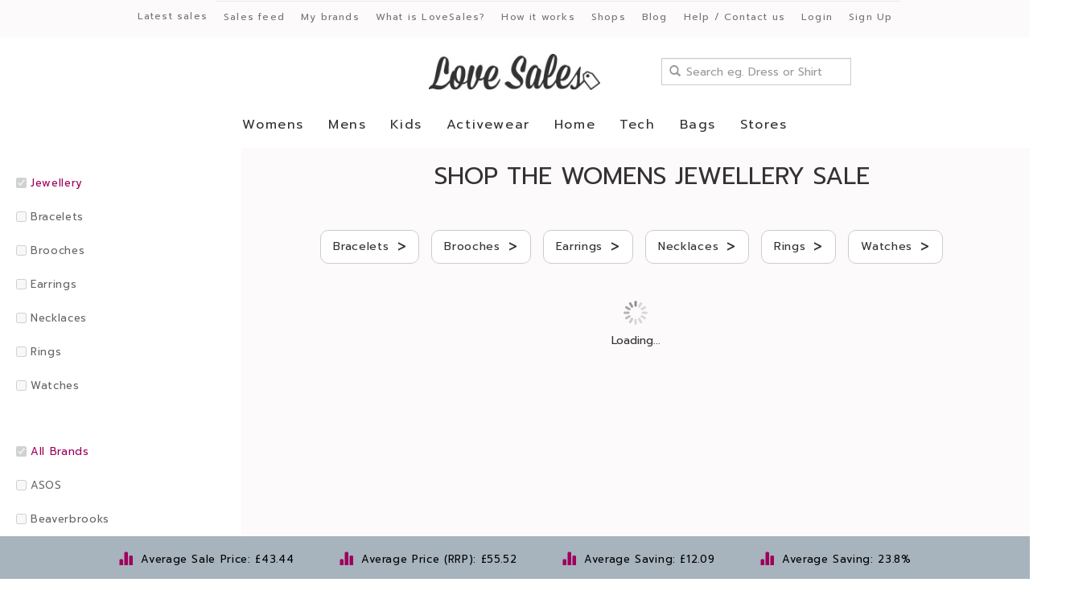

--- FILE ---
content_type: text/html; charset=UTF-8
request_url: https://www.lovesales.com/sales-feed/all/womens-jewellery-sale
body_size: 6195
content:
<!DOCTYPE html>
<html lang="en">
  <head>
    <meta charset="utf-8">
    <meta name="viewport" content="width=device-width, initial-scale=1.0, minimum-scale=1.0, maximum-scale=1.0, user-scalable=no">

    <title>Womens Jewellery Sale | LoveSales.com</title>
   	
    <!-- favicon -->
    <link href="/favicon.ico" rel="shortcut icon" />

    
    <!-- facebook open graph tags -->
    <meta property="og:title" content="Womens Jewellery Sale | LoveSales.com" />    <meta property="og:type" content="company" />    <meta property="og:site_name" content="LoveSales.com" />    <meta property="og:url" content="https://www.lovesales.com/sales-feed" />    <meta property="og:image" content="https://www.lovesales.com/assets/images/general/logo.jpg" />    <meta property="og:description" content="Womens Jewellery Sale - Shop for bargains across the high street all in one place. Average saving $12.09 (23.8%)!" />    
    <!-- twitter summary card -->
    <meta name="twitter:card" content="summary" />    <meta name="twitter:site" content="@lovesalesdotcom" />    <meta name="twitter:title" content="Womens Jewellery Sale | LoveSales.com" />    <meta name="twitter:description" content="Womens Jewellery Sale - Shop for bargains across the high street all in one place. Average saving $12.09 (23.8%)!" />    <meta name="twitter:image" content="https://www.lovesales.com/assets/images/general/logo.jpg" />
    <!-- meta tags -->
    <meta name="description" content="Womens Jewellery Sale - Shop for bargains across the high street all in one place. Average saving $12.09 (23.8%)!" />

    <!-- google site verification -->
    <meta name="google-site-verification" content="M2B_ML36UbacJax0aDgxmW5yuMUcVZ_PA7Zp9VX52wo" />

    <!-- bootstrap styles -->
    <link type="text/css" href="/bootstrap/3.0.3/css/bootstrap.min.css" rel="stylesheet" />

    <!-- jquery ui styles -->
    <link type="text/css" href="/assets/js/jquery-ui/1.11.3/themes/smoothness/jquery-ui.min.css" rel="stylesheet" />

    <!-- custom styles -->
    <link type="text/css" href="/assets/css/general.css?t=1702031279" rel="stylesheet" />
    <link type="text/css" href="/assets/css/header.css?t=1702031279" rel="stylesheet" />
    <link type="text/css" href="/assets/css/footer.css?t=1702031279" rel="stylesheet" />  

                  <link type="text/css" href="/assets/css/includes/sales-feed/index.css?t=1702031279" rel="stylesheet" /> 
              
    <!-- canonical tag -->
    <link href="https://www.lovesales.com/sales-feed/all/womens-jewellery-sale" rel="canonical" />

    <!-- modernizr -->
    <script type="text/javascript" src="/assets/js/modernizr/2.6.2/modernizr.min.js"></script>
    
    <!-- respond -->
    <script type="text/javascript" src="/assets/js/respond/1.3.0/respond.min.js"></script>
    
    <!-- Google Tag Manager -->
    <script>(function(w,d,s,l,i){w[l]=w[l]||[];w[l].push({'gtm.start':
    new Date().getTime(),event:'gtm.js'});var f=d.getElementsByTagName(s)[0],
    j=d.createElement(s),dl=l!='dataLayer'?'&l='+l:'';j.async=true;j.src=
    'https://www.googletagmanager.com/gtm.js?id='+i+dl;f.parentNode.insertBefore(j,f);
    })(window,document,'script','dataLayer','GTM-5Z5FB8H');</script>
    <!-- End Google Tag Manager -->
    
  </head>

  <body>

    <!-- Google Tag Manager (noscript) -->
    <noscript><iframe src="https://www.googletagmanager.com/ns.html?id=GTM-5Z5FB8H"
    height="0" width="0" style="display:none;visibility:hidden"></iframe></noscript>
    <!-- End Google Tag Manager (noscript) -->

    <div id="sidebar-menu-mobiles">
      <div class="content">
        <div class="row">
          <div class="col-sm-12">
            <a id="close-menu-button" class="btn btn-white" href="javascript:void(0);">MENU<span class="glyphicon glyphicon-remove"></span></a>
          </div>
        </div>
        <div class="row">
          <div class="col-sm-12">
            <form class="search form-inline" action="/search" method="get">
              <div class="form-group">
                <span class="glyphicon glyphicon-search"></span>
                <input id="searchInputAutocompleteMobile" class="form-control" type="text" name="q" placeholder="Search eg. Dress or Shirt" autocomplete="off" />
              </div>
            </form>
          </div>
        </div>
        <div class="row">
          <div class="col-sm-12">
            <ul>
              <li><a href="/latest-sales">Latest sales</a></li>
              <li><a href="/sales-feed">Sales feed</a></li>
              <li><a href="/my-brands">My brands</a></li>
              <li><a href="/what-is-love-sales">What is LoveSales?</a></li>
              <li><a href="/how-it-works">How it works</a></li>
              <li><a href="/shops">Shops</a></li>
              <li><a href="/blog/">Blog</a></li>
              <li><a href="/contact-us">Help / Contact us</a></li>
              <li>&nbsp;</li>
                              <li><a href="/login">Login</a></li>
                <li><a href="/sign-up">Sign Up</a></li>
                          </ul>
          </div>
        </div>
      </div>
    </div>

    <!-- login modal -->
    <div class="modal fade" id="login-modal" role="dialog">
    </div>

    <!-- product modal -->
    <div class="modal fade" id="product-modal" role="dialog">
    </div>

    <!-- sign up modal -->
    <div class="modal fade" id="sign-up-modal" role="dialog">
    </div>

    <!-- sign up login modal -->
    <div class="modal fade" id="sign-up-login-modal" role="dialog">
    </div>

    <div id="page-header-mobiles" class="visible-xs">
      <div class="navbar navbar-default navbar-fixed-top" role="navigation">
        <div class="navbar-header">
          <button id="open-menu-button" type="button" class="navbar-button-right navbar-toggle">
            <div class="icon-text">MENU</div>
            <div class="icon-bars">
              <span class="icon-bar"></span>
              <span class="icon-bar"></span>
              <span class="icon-bar"></span>
            </div>
          </button>
          <div class="logo">
            <a href="/">
              <img src="/assets/images/general/logo.jpg" width="166" height="35" alt="LoveSales" />
            </a>
          </div>
        </div>
      </div>

      <div id="page-navigation-mobiles" class="col-sm-12">
        <nav class="navbar" role="navigation">
            <ul class="nav navbar-nav">
                              <li class="nav-item dropdown mega-dropdown">
                  <a href="/sales-feed/all/womens-sale">Womens</a>
                </li>
                              <li class="nav-item dropdown mega-dropdown">
                  <a href="/sales-feed/all/mens-sale">Mens</a>
                </li>
                              <li class="nav-item dropdown mega-dropdown">
                  <a href="/sales-feed/all/kids-sale">Kids</a>
                </li>
                              <li class="nav-item dropdown mega-dropdown">
                  <a href="/sales-feed/all/activewear-sale">Activewear</a>
                </li>
                              <li class="nav-item dropdown mega-dropdown">
                  <a href="/sales-feed/all/home-sale">Home</a>
                </li>
                              <li class="nav-item dropdown mega-dropdown">
                  <a href="/sales-feed/all/tech-sale">Tech</a>
                </li>
                              <li class="nav-item dropdown mega-dropdown">
                  <a href="/sales-feed/all/bags-sale">Bags</a>
                </li>
                            <li class="nav-item dropdown mega-dropdown">
                <a id="show-stores-menu" href="javascript:void(0);">Stores</a>
              </li>
            </ul>

            <ul id="stores-menu" style="display: none;">
              <li><a href="/argos">Argos</a></li>
              <li><a href="/b-and-q">B&amp;Q</a></li>
              <li><a href="/burberry">Burberry</a></li>
              <li><a href="/harrods">Harrods</a></li>
              <li><a href="/hotel-chocolat">Hotal Chocolat</a></li>
              <li><a href="/marks-and-spencer">Marks &amp; Spencer</a></li>
              <li><a href="/pandora">Pandora</a></li>
              <li><a href="/sweaty-betty">Sweaty Betty</a></li>
              <li><a href="/tiffany-and-co">Tiffany &amp; Co</a></li>
              <li><a href="/latest-sales">More Stores</a></li>
            </ul>

        </nav>
      </div>

    </div>

    <div id="page-header" class="hidden-xs">

      <div class="navbar navbar-default navbar-fixed-top" role="navigation">
        <div id="secondary-nav">
          <div class="container">
            <div class="row">
              <div class="col-sm-12">
                <nav class="navbar" role="navigation">
                  <ul class="nav navbar-nav">
                    <li class="nav-item"><a href="/latest-sales">Latest sales</a></li>
                    <li class="nav-item"><a href="/sales-feed">Sales feed</a></li>
                    <li class="nav-item"><a href="/my-brands">My brands</a></li>
                    <li class="nav-item"><a href="/what-is-love-sales">What is LoveSales?</a></li>
                    <li class="nav-item"><a href="/how-it-works">How it works</a></li>
                    <li class="nav-item"><a href="/shops">Shops</a></li>
                    <li class="nav-item"><a href="/blog/">Blog</a></li>
                    <li class="nav-item"><a href="/contact-us">Help / Contact us</a></li>
                                          <li class="nav-item"><a class="login-button" href="javascript:void(0);">Login</a></li>
                      <li class="nav-item"><a class="sign-up-button" href="javascript:void(0);">Sign Up</a></li>
                                      </ul>
                </nav>
              </div>
            </div>
          </div>
        </div>
        <div class="container">
          <div class="row">
            <div class="col-sm-4">&nbsp;</div>
            <div class="col-sm-4">
              <a class="logo" href="/" title="LoveSales">
                <img src="/assets/images/general/logo.jpg" width="213" height="45" alt="LoveSales" />
              </a>
            </div>
                          <div class="col-sm-4">
                <form class="search form-inline" action="/search" method="get">
                  <div class="form-group">
                    <span class="glyphicon glyphicon-search"></span>
                    <input id="searchInputAutocomplete" class="form-control" type="text" name="q" placeholder="Search eg. Dress or Shirt" autocomplete="off" />
                  </div>
                </form>
              </div>
                      </div>
          <div id="page-navigation" class="col-sm-12">
            <nav class="navbar" role="navigation">
                <ul class="nav navbar-nav">
                                      <li class="nav-item dropdown mega-dropdown">
                      <a href="/sales-feed/all/womens-sale">Womens</a>
                    </li>
                                      <li class="nav-item dropdown mega-dropdown">
                      <a href="/sales-feed/all/mens-sale">Mens</a>
                    </li>
                                      <li class="nav-item dropdown mega-dropdown">
                      <a href="/sales-feed/all/kids-sale">Kids</a>
                    </li>
                                      <li class="nav-item dropdown mega-dropdown">
                      <a href="/sales-feed/all/activewear-sale">Activewear</a>
                    </li>
                                      <li class="nav-item dropdown mega-dropdown">
                      <a href="/sales-feed/all/home-sale">Home</a>
                    </li>
                                      <li class="nav-item dropdown mega-dropdown">
                      <a href="/sales-feed/all/tech-sale">Tech</a>
                    </li>
                                      <li class="nav-item dropdown mega-dropdown">
                      <a href="/sales-feed/all/bags-sale">Bags</a>
                    </li>
                                    <li>
                    <a href="javascript:void(0);" data-toggle="dropdown" aria-haspopup="true" aria-expanded="false">Stores</a>
                    <ul class="dropdown-menu">
                      <li><a href="/argos">Argos</a></li>
                      <li><a href="/b-and-q">B&amp;Q</a></li>
                      <li><a href="/burberry">Burberry</a></li>
                      <li><a href="/harrods">Harrods</a></li>
                      <li><a href="/hotel-chocolat">Hotal Chocolat</a></li>
                      <li><a href="/marks-and-spencer">Marks &amp; Spencer</a></li>
                      <li><a href="/pandora">Pandora</a></li>
                      <li><a href="/sweaty-betty">Sweaty Betty</a></li>
                      <li><a href="/tiffany-and-co">Tiffany &amp; Co</a></li>
                      <li><a href="/latest-sales">More Stores</a></li>
                    </ul>
                  </li>
                </ul>
            </nav>
          </div>
        </div>
      </div>
    </div><!-- end of page-header -->

    <div id="add-by-url">
      <div class="container">
        <div class="row">
          <div class="col-sm-12">
            <form id="add-by-url-form" class="form-inline">
              <div class="form-group">
                <span><input id="add-by-url-input" class="form-control" type="text" name="url" placeholder="Enter product URL" /></span>
                <input class="btn btn-purple" type="submit" value="+ ADD" />
              </div>
            </form>
          </div>
        </div>
      </div>
    </div><!-- end of add-by-url -->
    <div id="page-body">

  <input id="program-ids" type="hidden" value="" />
  <input id="search-category-ids" type="hidden" value="70" />
  <input id="search" type="hidden" value="" />

  <div id="sales-feed-sidebar" class="sidebar">
    <div class="sidebar-heading"></div>
    <div class="sidebar-body">
      
      <div class="sales-feed-categories">
        
        
                  <ul>
                          <li><a class="active" href="/sales-feed/all/womens-sale" title="Remove Filter Jewellery"><input type="checkbox" disabled="disabled" checked="checked" />Jewellery <!-- (17,256) --></a></li>
                                      <li><a href="/sales-feed/all/womens-jewellery-bracelets-sale" title="Bracelets"><input type="checkbox" disabled="disabled" />Bracelets <!-- (0) --></a></li>
                          <li><a href="/sales-feed/all/womens-jewellery-brooches-sale" title="Brooches"><input type="checkbox" disabled="disabled" />Brooches <!-- (0) --></a></li>
                          <li><a href="/sales-feed/all/womens-jewellery-earrings-sale" title="Earrings"><input type="checkbox" disabled="disabled" />Earrings <!-- (0) --></a></li>
                          <li><a href="/sales-feed/all/womens-jewellery-necklaces-sale" title="Necklaces"><input type="checkbox" disabled="disabled" />Necklaces <!-- (0) --></a></li>
                          <li><a href="/sales-feed/all/womens-jewellery-rings-sale" title="Rings"><input type="checkbox" disabled="disabled" />Rings <!-- (0) --></a></li>
                          <li><a href="/sales-feed/all/womens-jewellery-watches-sale" title="Watches"><input type="checkbox" disabled="disabled" />Watches <!-- (0) --></a></li>
                      </ul>
              </div>

      <div class="sales-feed-programs">
                  <ul>
            <li><a class="active" href="/sales-feed/all/womens-jewellery-sale" title="All Brands"><input type="checkbox" disabled="disabled" checked="checked" />All Brands</a></li>
                          <li><a class="" href="/sales-feed/asos/womens-jewellery-sale" title="asos.com"><input type="checkbox" disabled="disabled"  />ASOS</a></li>
                          <li><a class="" href="/sales-feed/beaverbrooks/womens-jewellery-sale" title="beaverbrooks.co.uk"><input type="checkbox" disabled="disabled"  />Beaverbrooks</a></li>
                          <li><a class="" href="/sales-feed/fat-face/womens-jewellery-sale" title="fatface.com"><input type="checkbox" disabled="disabled"  />FatFace</a></li>
                          <li><a class="" href="/sales-feed/gant/womens-jewellery-sale" title="gant.co.uk"><input type="checkbox" disabled="disabled"  />Gant</a></li>
                          <li><a class="" href="/sales-feed/house-of-fraser/womens-jewellery-sale" title="houseoffraser.co.uk"><input type="checkbox" disabled="disabled"  />House of Fraser</a></li>
                          <li><a class="" href="/sales-feed/iwoot/womens-jewellery-sale" title="iwantoneofthose.com"><input type="checkbox" disabled="disabled"  />IWOOT</a></li>
                          <li><a class="" href="/sales-feed/jones-bootmaker/womens-jewellery-sale" title="jonesbootmaker.com"><input type="checkbox" disabled="disabled"  />Jones Bootmaker</a></li>
                          <li><a class="" href="/sales-feed/jules-b/womens-jewellery-sale" title="julesb.co.uk"><input type="checkbox" disabled="disabled"  />Jules B</a></li>
                          <li><a class="" href="/sales-feed/la-redoute/womens-jewellery-sale" title="laredoute.co.uk"><input type="checkbox" disabled="disabled"  />La Redoute</a></li>
                          <li><a class="" href="/sales-feed/mango/womens-jewellery-sale" title="shop.mango.com"><input type="checkbox" disabled="disabled"  />Mango</a></li>
                          <li><a class="" href="/sales-feed/not-on-the-high-street/womens-jewellery-sale" title="notonthehighstreet.com"><input type="checkbox" disabled="disabled"  />Not on the High Street</a></li>
                          <li><a class="" href="/sales-feed/reiss/womens-jewellery-sale" title="reiss.com"><input type="checkbox" disabled="disabled"  />Reiss</a></li>
                          <li><a class="" href="/sales-feed/schuh/womens-jewellery-sale" title="schuh.co.uk"><input type="checkbox" disabled="disabled"  />Schuh</a></li>
                          <li><a class="" href="/sales-feed/the-white-company/womens-jewellery-sale" title="thewhitecompany.com"><input type="checkbox" disabled="disabled"  />The White Company</a></li>
                          <li><a class="" href="/sales-feed/ugg/womens-jewellery-sale" title="uggaustralia.co.uk"><input type="checkbox" disabled="disabled"  />Ugg</a></li>
                        
          </ul>
              </div>

              <div class="sales-feed-options">
          <ul>
            <li>Womens Shoe Sizes</li>
                                                                                                                        <li><label><input type="checkbox" value="68"  />2.5</label></li>
                                                        <li><label><input type="checkbox" value="69"  />3</label></li>
                                                        <li><label><input type="checkbox" value="70"  />3.5</label></li>
                                                        <li><label><input type="checkbox" value="71"  />4</label></li>
                                                        <li><label><input type="checkbox" value="72"  />4.5</label></li>
                                                        <li><label><input type="checkbox" value="73"  />5</label></li>
                                                        <li><label><input type="checkbox" value="74"  />5.5</label></li>
                                                        <li><label><input type="checkbox" value="75"  />6</label></li>
                                                        <li><label><input type="checkbox" value="76"  />6.5</label></li>
                                                        <li><label><input type="checkbox" value="77"  />7</label></li>
                                                        <li><label><input type="checkbox" value="78"  />7.5</label></li>
                                                        <li><label><input type="checkbox" value="79"  />8</label></li>
                                                        <li><label><input type="checkbox" value="80"  />8.5</label></li>
                                                        <li><label><input type="checkbox" value="81"  />9</label></li>
                                                                                                                                                                                                                                                    </ul>
        </div>
              <div class="sales-feed-options">
          <ul>
            <li>Womens Sizes</li>
                                                                                              <li><label><input type="checkbox" value="92"  />UK 6</label></li>
                                                        <li><label><input type="checkbox" value="93"  />UK 8</label></li>
                                                        <li><label><input type="checkbox" value="94"  />UK 10</label></li>
                                                        <li><label><input type="checkbox" value="95"  />UK 12</label></li>
                                                        <li><label><input type="checkbox" value="96"  />UK 14</label></li>
                                                        <li><label><input type="checkbox" value="97"  />UK 16</label></li>
                                                        <li><label><input type="checkbox" value="98"  />UK 18</label></li>
                                                        <li><label><input type="checkbox" value="99"  />UK 20</label></li>
                                                                                                                                                                      </ul>
        </div>
              <div class="sales-feed-options">
          <ul>
            <li>Childrens Ages</li>
                                          <li><label><input type="checkbox" value="105"  />18-24 Months</label></li>
                                                        <li><label><input type="checkbox" value="106"  />2 Years</label></li>
                                                        <li><label><input type="checkbox" value="107"  />3 Years</label></li>
                                                        <li><label><input type="checkbox" value="108"  />4 Years</label></li>
                                                        <li><label><input type="checkbox" value="109"  />5 Years</label></li>
                                                        <li><label><input type="checkbox" value="110"  />6 Years</label></li>
                                                        <li><label><input type="checkbox" value="111"  />7 Years</label></li>
                                                        <li><label><input type="checkbox" value="112"  />8 Years</label></li>
                                                        <li><label><input type="checkbox" value="113"  />9 Years</label></li>
                                                        <li><label><input type="checkbox" value="114"  />10 Years</label></li>
                                                        <li><label><input type="checkbox" value="115"  />11 Years</label></li>
                                                        <li><label><input type="checkbox" value="116"  />12 Years</label></li>
                                                                                                                                            </ul>
        </div>
              <div class="sales-feed-options">
          <ul>
            <li>Childrens Shoe Sizes</li>
                                          <li><label><input type="checkbox" value="135"  />2 (Baby)</label></li>
                                                        <li><label><input type="checkbox" value="136"  />2.5 (Baby)</label></li>
                                                        <li><label><input type="checkbox" value="137"  />3 (Baby)</label></li>
                                                        <li><label><input type="checkbox" value="138"  />3.5 (Baby)</label></li>
                                                        <li><label><input type="checkbox" value="139"  />4 (Baby)</label></li>
                                                        <li><label><input type="checkbox" value="140"  />4.5 (Toddler)</label></li>
                                                        <li><label><input type="checkbox" value="141"  />5 (Toddler)</label></li>
                                                        <li><label><input type="checkbox" value="142"  />5.5 (Toddler)</label></li>
                                                        <li><label><input type="checkbox" value="143"  />6 (Toddler)</label></li>
                                                        <li><label><input type="checkbox" value="144"  />6.5 (Toddler)</label></li>
                                                        <li><label><input type="checkbox" value="145"  />7 (Toddler)</label></li>
                                                        <li><label><input type="checkbox" value="146"  />7.5 (Toddler)</label></li>
                                                        <li><label><input type="checkbox" value="147"  />8 (Toddler)</label></li>
                                                                                                                                                                                                                                                                                                        </ul>
        </div>
              <div class="sales-feed-options">
          <ul>
            <li>Colours</li>
                                          <li><label><input type="checkbox" value="158"  />Black</label></li>
                                                        <li><label><input type="checkbox" value="159"  />Navy</label></li>
                                                        <li><label><input type="checkbox" value="160"  />Blue</label></li>
                                                        <li><label><input type="checkbox" value="161"  />White</label></li>
                                                        <li><label><input type="checkbox" value="162"  />Grey</label></li>
                                                        <li><label><input type="checkbox" value="163"  />Brown</label></li>
                                                        <li><label><input type="checkbox" value="164"  />Tan</label></li>
                                                        <li><label><input type="checkbox" value="165"  />Green</label></li>
                                                        <li><label><input type="checkbox" value="166"  />Red</label></li>
                                                        <li><label><input type="checkbox" value="167"  />Pink</label></li>
                                                        <li><label><input type="checkbox" value="168"  />Multi</label></li>
                                                        <li><label><input type="checkbox" value="169"  />Cream</label></li>
                                                        <li><label><input type="checkbox" value="170"  />Silver</label></li>
                                                        <li><label><input type="checkbox" value="171"  />Gold</label></li>
                                                        <li><label><input type="checkbox" value="172"  />Purple</label></li>
                                                        <li><label><input type="checkbox" value="173"  />Yellow</label></li>
                                                        <li><label><input type="checkbox" value="174"  />Orange</label></li>
                                    </ul>
        </div>
      
      <div class="sales-feed-prices">
        <ul>
          <li>Price Range</li>
          <li><label><input type="checkbox" value="lo"  />&pound;0.00 - £50.00</label></li>
          <li><label><input type="checkbox" value="me"  />&pound;50.01 - £100.00</label></li>
          <li><label><input type="checkbox" value="hi"  />&pound;100.01+<</label></li>
        </ul>
      </div>

    </div>
  </div>

  <div id="sales-feed-body" class="body">

    <div id="sales-feed-heading">
      <div class="container">
        <div class="row">
          <div class="col-sm-12">
                          <h1>Shop the Womens Jewellery Sale</h1>
                      </div>
        </div>
      </div>
    </div>

    <div id="sales-feed-filters" class="visible-xs">
      <div class="container">
        <div class="row">
          <div class="col-sm-12">
            <a id="show-filters-button" class="btn btn-white" href="javascript:void(0);">SHOW FILTERS</a>
          </div>
        </div>
        <div class="filters">
          <div class="row">
            <div class="col-sm-12">
              
              <div class="sales-feed-categories">
        
                
                                  <ul>
                                          <li><a class="active" href="/sales-feed/all/womens-sale" title="Remove Filter Jewellery"><input type="checkbox" disabled="disabled" checked="checked" />Jewellery <!-- (17,256) --></a></li>
                                                              <li><a href="/sales-feed/all/womens-jewellery-bracelets-sale" title="Bracelets"><input type="checkbox" disabled="disabled" />Bracelets <!-- (0) --></a></li>
                                          <li><a href="/sales-feed/all/womens-jewellery-brooches-sale" title="Brooches"><input type="checkbox" disabled="disabled" />Brooches <!-- (0) --></a></li>
                                          <li><a href="/sales-feed/all/womens-jewellery-earrings-sale" title="Earrings"><input type="checkbox" disabled="disabled" />Earrings <!-- (0) --></a></li>
                                          <li><a href="/sales-feed/all/womens-jewellery-necklaces-sale" title="Necklaces"><input type="checkbox" disabled="disabled" />Necklaces <!-- (0) --></a></li>
                                          <li><a href="/sales-feed/all/womens-jewellery-rings-sale" title="Rings"><input type="checkbox" disabled="disabled" />Rings <!-- (0) --></a></li>
                                          <li><a href="/sales-feed/all/womens-jewellery-watches-sale" title="Watches"><input type="checkbox" disabled="disabled" />Watches <!-- (0) --></a></li>
                                      </ul>
                              </div>

              <div class="sales-feed-programs">
                                  <ul>
                    <li><a class="active" href="/sales-feed/all/womens-jewellery-sale" title="All Brands"><input type="checkbox" disabled="disabled" checked="checked" />All Brands</a></li>
                                          <li><a class="" href="/sales-feed/asos/womens-jewellery-sale" title="asos.com"><input type="checkbox" disabled="disabled"  />ASOS</a></li>
                                          <li><a class="" href="/sales-feed/beaverbrooks/womens-jewellery-sale" title="beaverbrooks.co.uk"><input type="checkbox" disabled="disabled"  />Beaverbrooks</a></li>
                                          <li><a class="" href="/sales-feed/fat-face/womens-jewellery-sale" title="fatface.com"><input type="checkbox" disabled="disabled"  />FatFace</a></li>
                                          <li><a class="" href="/sales-feed/gant/womens-jewellery-sale" title="gant.co.uk"><input type="checkbox" disabled="disabled"  />Gant</a></li>
                                          <li><a class="" href="/sales-feed/house-of-fraser/womens-jewellery-sale" title="houseoffraser.co.uk"><input type="checkbox" disabled="disabled"  />House of Fraser</a></li>
                                          <li><a class="" href="/sales-feed/iwoot/womens-jewellery-sale" title="iwantoneofthose.com"><input type="checkbox" disabled="disabled"  />IWOOT</a></li>
                                          <li><a class="" href="/sales-feed/jones-bootmaker/womens-jewellery-sale" title="jonesbootmaker.com"><input type="checkbox" disabled="disabled"  />Jones Bootmaker</a></li>
                                          <li><a class="" href="/sales-feed/jules-b/womens-jewellery-sale" title="julesb.co.uk"><input type="checkbox" disabled="disabled"  />Jules B</a></li>
                                          <li><a class="" href="/sales-feed/la-redoute/womens-jewellery-sale" title="laredoute.co.uk"><input type="checkbox" disabled="disabled"  />La Redoute</a></li>
                                          <li><a class="" href="/sales-feed/mango/womens-jewellery-sale" title="shop.mango.com"><input type="checkbox" disabled="disabled"  />Mango</a></li>
                                          <li><a class="" href="/sales-feed/not-on-the-high-street/womens-jewellery-sale" title="notonthehighstreet.com"><input type="checkbox" disabled="disabled"  />Not on the High Street</a></li>
                                          <li><a class="" href="/sales-feed/reiss/womens-jewellery-sale" title="reiss.com"><input type="checkbox" disabled="disabled"  />Reiss</a></li>
                                          <li><a class="" href="/sales-feed/schuh/womens-jewellery-sale" title="schuh.co.uk"><input type="checkbox" disabled="disabled"  />Schuh</a></li>
                                          <li><a class="" href="/sales-feed/the-white-company/womens-jewellery-sale" title="thewhitecompany.com"><input type="checkbox" disabled="disabled"  />The White Company</a></li>
                                          <li><a class="" href="/sales-feed/ugg/womens-jewellery-sale" title="uggaustralia.co.uk"><input type="checkbox" disabled="disabled"  />Ugg</a></li>
                                
                  </ul>
                              </div>

              
                <div class="sales-feed-options">
                  <ul>
                    <li>Womens Shoe Sizes</li>
                                                                                                                                                                                                <li><label><input type="checkbox" value="68"  />2.5</label></li>
                                                                                        <li><label><input type="checkbox" value="69"  />3</label></li>
                                                                                        <li><label><input type="checkbox" value="70"  />3.5</label></li>
                                                                                        <li><label><input type="checkbox" value="71"  />4</label></li>
                                                                                        <li><label><input type="checkbox" value="72"  />4.5</label></li>
                                                                                        <li><label><input type="checkbox" value="73"  />5</label></li>
                                                                                        <li><label><input type="checkbox" value="74"  />5.5</label></li>
                                                                                        <li><label><input type="checkbox" value="75"  />6</label></li>
                                                                                        <li><label><input type="checkbox" value="76"  />6.5</label></li>
                                                                                        <li><label><input type="checkbox" value="77"  />7</label></li>
                                                                                        <li><label><input type="checkbox" value="78"  />7.5</label></li>
                                                                                        <li><label><input type="checkbox" value="79"  />8</label></li>
                                                                                        <li><label><input type="checkbox" value="80"  />8.5</label></li>
                                                                                        <li><label><input type="checkbox" value="81"  />9</label></li>
                                                                                                                                                                                                                                                                                                                                                                                                            </ul>
                </div>
              
                <div class="sales-feed-options">
                  <ul>
                    <li>Womens Sizes</li>
                                                                                                                                                      <li><label><input type="checkbox" value="92"  />UK 6</label></li>
                                                                                        <li><label><input type="checkbox" value="93"  />UK 8</label></li>
                                                                                        <li><label><input type="checkbox" value="94"  />UK 10</label></li>
                                                                                        <li><label><input type="checkbox" value="95"  />UK 12</label></li>
                                                                                        <li><label><input type="checkbox" value="96"  />UK 14</label></li>
                                                                                        <li><label><input type="checkbox" value="97"  />UK 16</label></li>
                                                                                        <li><label><input type="checkbox" value="98"  />UK 18</label></li>
                                                                                        <li><label><input type="checkbox" value="99"  />UK 20</label></li>
                                                                                                                                                                                                                                                                              </ul>
                </div>
              
                <div class="sales-feed-options">
                  <ul>
                    <li>Childrens Ages</li>
                                                                  <li><label><input type="checkbox" value="105"  />18-24 Months</label></li>
                                                                                        <li><label><input type="checkbox" value="106"  />2 Years</label></li>
                                                                                        <li><label><input type="checkbox" value="107"  />3 Years</label></li>
                                                                                        <li><label><input type="checkbox" value="108"  />4 Years</label></li>
                                                                                        <li><label><input type="checkbox" value="109"  />5 Years</label></li>
                                                                                        <li><label><input type="checkbox" value="110"  />6 Years</label></li>
                                                                                        <li><label><input type="checkbox" value="111"  />7 Years</label></li>
                                                                                        <li><label><input type="checkbox" value="112"  />8 Years</label></li>
                                                                                        <li><label><input type="checkbox" value="113"  />9 Years</label></li>
                                                                                        <li><label><input type="checkbox" value="114"  />10 Years</label></li>
                                                                                        <li><label><input type="checkbox" value="115"  />11 Years</label></li>
                                                                                        <li><label><input type="checkbox" value="116"  />12 Years</label></li>
                                                                                                                                                                                                                                    </ul>
                </div>
              
                <div class="sales-feed-options">
                  <ul>
                    <li>Childrens Shoe Sizes</li>
                                                                  <li><label><input type="checkbox" value="135"  />2 (Baby)</label></li>
                                                                                        <li><label><input type="checkbox" value="136"  />2.5 (Baby)</label></li>
                                                                                        <li><label><input type="checkbox" value="137"  />3 (Baby)</label></li>
                                                                                        <li><label><input type="checkbox" value="138"  />3.5 (Baby)</label></li>
                                                                                        <li><label><input type="checkbox" value="139"  />4 (Baby)</label></li>
                                                                                        <li><label><input type="checkbox" value="140"  />4.5 (Toddler)</label></li>
                                                                                        <li><label><input type="checkbox" value="141"  />5 (Toddler)</label></li>
                                                                                        <li><label><input type="checkbox" value="142"  />5.5 (Toddler)</label></li>
                                                                                        <li><label><input type="checkbox" value="143"  />6 (Toddler)</label></li>
                                                                                        <li><label><input type="checkbox" value="144"  />6.5 (Toddler)</label></li>
                                                                                        <li><label><input type="checkbox" value="145"  />7 (Toddler)</label></li>
                                                                                        <li><label><input type="checkbox" value="146"  />7.5 (Toddler)</label></li>
                                                                                        <li><label><input type="checkbox" value="147"  />8 (Toddler)</label></li>
                                                                                                                                                                                                                                                                                                                                                                                                                                                                                                </ul>
                </div>
              
                <div class="sales-feed-options">
                  <ul>
                    <li>Colours</li>
                                                                  <li><label><input type="checkbox" value="158"  />Black</label></li>
                                                                                        <li><label><input type="checkbox" value="159"  />Navy</label></li>
                                                                                        <li><label><input type="checkbox" value="160"  />Blue</label></li>
                                                                                        <li><label><input type="checkbox" value="161"  />White</label></li>
                                                                                        <li><label><input type="checkbox" value="162"  />Grey</label></li>
                                                                                        <li><label><input type="checkbox" value="163"  />Brown</label></li>
                                                                                        <li><label><input type="checkbox" value="164"  />Tan</label></li>
                                                                                        <li><label><input type="checkbox" value="165"  />Green</label></li>
                                                                                        <li><label><input type="checkbox" value="166"  />Red</label></li>
                                                                                        <li><label><input type="checkbox" value="167"  />Pink</label></li>
                                                                                        <li><label><input type="checkbox" value="168"  />Multi</label></li>
                                                                                        <li><label><input type="checkbox" value="169"  />Cream</label></li>
                                                                                        <li><label><input type="checkbox" value="170"  />Silver</label></li>
                                                                                        <li><label><input type="checkbox" value="171"  />Gold</label></li>
                                                                                        <li><label><input type="checkbox" value="172"  />Purple</label></li>
                                                                                        <li><label><input type="checkbox" value="173"  />Yellow</label></li>
                                                                                        <li><label><input type="checkbox" value="174"  />Orange</label></li>
                                                            </ul>
                </div>
              
              <div class="sales-feed-prices">
                <ul>
                  <li>Price Range</li>
                  <li><label><input type="checkbox" value="lo"  />&pound;0.00 - £50.00</label></li>
                  <li><label><input type="checkbox" value="me"  />&pound;50.01 - £100.00</label></li>
                  <li><label><input type="checkbox" value="hi"  />&pound;100.01+<</label></li>
                </ul>
              </div>

            </div>
          </div>
        </div>
      </div>
    </div>

    <div class="row">
      <div class="col-sm-12">

        <div id="sales-feed-child-categories">
                      <ul>
                              <li><a href="/sales-feed/all/womens-jewellery-bracelets-sale" title="Bracelets">Bracelets<span>&gt;</span><!-- (0) --></a></li>
                                              <li><a href="/sales-feed/all/womens-jewellery-brooches-sale" title="Brooches">Brooches<span>&gt;</span><!-- (0) --></a></li>
                                              <li><a href="/sales-feed/all/womens-jewellery-earrings-sale" title="Earrings">Earrings<span>&gt;</span><!-- (0) --></a></li>
                                              <li><a href="/sales-feed/all/womens-jewellery-necklaces-sale" title="Necklaces">Necklaces<span>&gt;</span><!-- (0) --></a></li>
                                              <li><a href="/sales-feed/all/womens-jewellery-rings-sale" title="Rings">Rings<span>&gt;</span><!-- (0) --></a></li>
                                              <li><a href="/sales-feed/all/womens-jewellery-watches-sale" title="Watches">Watches<span>&gt;</span><!-- (0) --></a></li>
                                          </ul>
                  </div>

      </div>
    </div>

    <div class="row">
      <div class="col-sm-12">

        <div id="sales-feed">
          
          <p><img src="/assets/images/sales-feed/loading-buffering.gif" width="30" height="30" alt="Loading..." /></p>
          <p>Loading...</p>
          
        </div><!-- end of #sales-feed -->

      </div>
    </div>

  </div>

</div><!-- end of #page-body -->

  <div id="sales-feed-savings">
          <ul>
        <li><span class="glyphicon glyphicon-stats"></span>Average Sale Price: &pound;43.44</li>
        <li><span class="glyphicon glyphicon-stats"></span>Average Price (RRP): &pound;55.52</li>
        <li><span class="glyphicon glyphicon-stats"></span>Average Saving: &pound;12.09</li>
        <li><span class="glyphicon glyphicon-stats"></span>Average Saving: 23.8%</li>
      </ul>
      </div>
    
    <div id="page-footer">
      <div class="container">
        <div class="row">
        
          <div class="col-sm-9">
            <div id="page-footer-links">
              <ul>
                <li><a href="/latest-sales">Latest sales</a></li>
                <li><a href="/sales-feed/all">Sales feed</a></li>
                <li><a href="/my-brands">My brands</a></li>
                <li><a href="/what-is-love-sales">What is Love Sales?</a></li>
              </ul>
              <ul>
                <li><a href="/how-it-works">How it works</a></li>
                <li><a href="/shops">Shops</a></li>
                <li><a href="/blog">Blog</a></li>
                <li><a href="/contact-us">Help / Contact Us</a></li>
              </ul>
              <ul>
                <li><a href="/login">Login</a></li>
                <li><a href="/login"><a href="/sign-up">Sign Up</a></li>
              </ul>
            </div>
          </div>

          <div class="col-sm-3">
            <div id="page-footer-social">
              <p>Follow Us</p>
              <ul>
                <li><a class="social-sprite facebook" href="https://www.facebook.com/welovesales" target="_blank" rel="nofollow noopener" title="Facebook">Facebook</a></li>
                <li><a class="social-sprite twitter" href="https://twitter.com/lovesalesdotcom" target="_blank" rel="nofollow noopener" title="Twitter">Twitter</a></li>
                <li><a class="social-sprite pinterest" href="https://www.pinterest.com/welovesales" target="_blank" rel="nofollow noopener" title="Pinterest">Pinterest</a></li>
                <li><a class="social-sprite instagram" href="https://instagram.com/lovesales" target="_blank" rel="nofollow noopener" title="Instagram">Instagram</a></li>
              </ul>
            </div>

                      
          </div>

          <div class="col-sm-12">
            <div id="page-footer-copyright-privacy-terms">
              <ul>
                <li>&copy; LoveSales.com 2026</li>
                <li>|</li>
                <li><a href="https://www.iubenda.com/privacy-policy/461937" class="iubenda-nostyle no-brand iubenda-embed" title="Privacy Policy">Privacy Policy</a><script type="text/javascript">(function (w,d) {var loader = function () {var s = d.createElement("script"), tag = d.getElementsByTagName("script")[0]; s.src = "https://cdn.iubenda.com/iubenda.js"; tag.parentNode.insertBefore(s,tag);}; if(w.addEventListener){w.addEventListener("load", loader, false);}else if(w.attachEvent){w.attachEvent("onload", loader);}else{w.onload = loader;}})(window, document);</script></li>
                <li>|</li>
                <li><a href="/terms-of-service">Terms of Service</a></li>
              </ul>
            </div>
          </div>

        </div>
      </div>
    </div><!-- end of page-footer -->
    
    <!-- jquery -->
    <script type="text/javascript" src="/assets/js/jquery/1.11.0/jquery.min.js"></script>
    <script type="text/javascript" src="/assets/js/jquery-ui/1.11.3/jquery-ui.min.js"></script>
    
    <!-- jquery plugins -->
    <script type="text/javascript" src="/assets/js/jquery-plugins/jquery-migrate/1.2.1/jquery-migrate.min.js"></script>
    <script type="text/javascript" src="/assets/js/jquery-plugins/jquery-placeholder/jquery.placeholder.min.js"></script>
    <script type="text/javascript" src="/assets/js/jquery-plugins/jquery-validate/1.9.0/jquery.validate.min.js"></script>
    
    <!-- bootstrap javascript -->
    <script type="text/javascript" src="/bootstrap/3.0.3/js/bootstrap.min.js"></script>
    
    <!-- custom javascript -->
    <script type="text/javascript" src="/assets/js/general.js?t=1702031279"></script>

    	    	      <script type="text/javascript" src="/assets/js/jquery-plugins/jquery-lazyload/1.8.4/jquery.lazyload.min.js?t=1702031279"></script>
	    	      <script type="text/javascript" src="/assets/js/jquery-plugins/jquery-jscroll/2.4.1/jquery.jscroll.min.js?t=1702031279"></script>
	    	      <script type="text/javascript" src="/assets/js/includes/sales-feed/index.js?t=1702031279"></script>
	    	  
  </body>
</html>

--- FILE ---
content_type: text/css; charset=utf-8
request_url: https://www.lovesales.com/assets/css/general.css?t=1702031279
body_size: 1083
content:
@font-face{font-family:'Mission Script';src:url(/assets/fonts/mission-script.otf)}@font-face{font-family:'PT Sans Bold';src:url(/assets/fonts/pt-sans-bold.ttf)}@font-face{font-family:'PT Sans Italic';src:url(/assets/fonts/pt-sans-italic.ttf)}@font-face{font-family:'PT Sans Regular';src:url(/assets/fonts/pt-sans-regular.ttf)}@font-face{font-family:'Spinnaker Regular';src:url(/assets/fonts/spinnaker-regular.ttf)}body{font-family:Prompt,Arial,Helvetica,sans-serif}.h1,.h2,.h3,.h4,h1,h2,h3,h4{font-family:Prompt,Arial,Helvetica,sans-serif;font-style:normal;font-weight:200}a,a:focus,a:hover,a:visited{color:#9e005d;font-family:'PT Sans Bold',Arial,Helvetica,sans-serif}hr{border-color:#ccc}label{font-weight:400}.mission-script{font-family:'Mission Script',Arial,Helvetica,sans-serif}.pt-sans-bold{font-family:'PT Sans Bold',Arial,Helvetica,sans-serif}#page-body{background-color:#fcfafb;float:left}.bold{font-weight:700}.italic{font-style:italic}.error{color:#c00}.col-lg-1,.col-lg-10,.col-lg-11,.col-lg-12,.col-lg-2,.col-lg-3,.col-lg-4,.col-lg-5,.col-lg-6,.col-lg-7,.col-lg-8,.col-lg-9,.col-md-1,.col-md-10,.col-md-11,.col-md-12,.col-md-2,.col-md-3,.col-md-4,.col-md-5,.col-md-6,.col-md-7,.col-md-8,.col-md-9,.col-sm-1,.col-sm-10,.col-sm-11,.col-sm-12,.col-sm-2,.col-sm-3,.col-sm-4,.col-sm-5,.col-sm-6,.col-sm-7,.col-sm-8,.col-sm-9,.col-xs-1,.col-xs-10,.col-xs-11,.col-xs-12,.col-xs-2,.col-xs-3,.col-xs-4,.col-xs-5,.col-xs-6,.col-xs-7,.col-xs-8,.col-xs-9{padding-left:10px;padding-right:10px}.btn{font-family:'PT Sans Bold',Arial,Helvetica,sans-serif;text-decoration:none;border-radius:0}.btn-white,.btn-white:focus{background-color:#fff;border-color:#9e005d;color:#9e005d!important}.btn-purple,.btn-purple:focus{background-color:#9e005d;border-color:#9e005d;color:#fff!important}.btn-green,.btn-green:focus{background-color:#0d8e91;border-color:#0d8e91;color:#fff!important}.btn-facebook,.btn-facebook:focus{background-color:#3b579d;border-color:#3b579d;color:#fff!important}.btn-facebook:active,.btn-facebook:hover,.btn-green:active,.btn-green:hover,.btn-purple:active,.btn-purple:hover,.btn-white:active,.btn-white:hover{background-color:#666;border-color:#666;color:#fff!important}.btn.active{box-shadow:none;color:#9e005d!important}.btn.active:hover{color:#fff!important}.popover{border-radius:0;max-width:none}.popover-content{float:left;font-family:'PT Sans Bold',Arial,Helvetica,sans-serif;padding:0;width:100%}.popover-content p{color:#ccc}.popover-content ul{margin:0;padding:0}.popover-content li{border-top:1px solid #ebebeb;float:left;width:100%}.popover-content li:first-child{border-top:none}.popover-content li>a{color:#333;float:left;padding:10px;text-decoration:none;width:100%}.popover-content li>a:hover{color:#9e005d}.popover-content li>a>span{color:#ccc;margin-right:10px;position:relative;top:2px}.popover-content li>p{margin:0;padding:10px}.ui-autocomplete{font-size:16px;z-index:99999!important}.ui-autocomplete a,.ui-autocomplete a:focus,.ui-autocomplete a:hover,.ui-autocomplete a:visited{color:#333}.ui-menu-item{border-color:#fff!important;padding:0!important}.ui-state-focus{background:0 0!important;border-color:#ccc!important;padding:0!important}.ui-menu-item span.heading{border-bottom:1px solid #000;cursor:default!important;display:block;font-family:'PT Sans Bold',Arial,Helvetica,sans-serif;padding:10px 5px 5px 5px}.ui-menu-item a{display:block;padding:5px}.ui-menu-item a:hover{background-color:#ccc}@media (max-width:767px){#page-body{min-height:768px;width:100%}.container{padding-left:10px;padding-right:10px;width:100%}.row{margin-left:-10px;margin-right:-10px}.btn{width:100%}}@media (min-width:768px){#page-body{min-height:1024px;width:1000px}.container{padding-left:0;padding-right:0;width:1000px}}@media (min-width:992px){#page-body{width:100%}}

--- FILE ---
content_type: application/javascript; charset=utf-8
request_url: https://www.lovesales.com/assets/js/general.js?t=1702031279
body_size: 1490
content:
var search={ac_focus:function(e,t){return!1},ac_select:function(e,t){var n=t.item.url;return window.location=n,!1},ac_render:function(e,t){if(void 0===t.label&&t.name.indexOf("Sorry")>=0)var n=t.name;else if(void 0===t.url)n='<span class="heading">'+t.name+"</span>";else n='<a href="'+t.url+'">'+t.name+"</a>";return $("<li>").append(n).appendTo(e)},ac_source:function(e,t){$.getJSON("/search/ajax",{q:e.term},function(e,n,o){t(e.results)})}};$(document).ready(function(){var e=function(){var e=document.querySelector("meta[name=viewport]");90==window.orientation||-90==window.orientation?e.setAttribute("content","width=device-width, initial-scale=1.0, minimum-scale=1.0, maximum-scale=1.0, user-scalable=no"):e.setAttribute("content","width=device-width, initial-scale=0.75, minimum-scale=0.75, maximum-scale=0.75, user-scalable=no")},t=window.innerWidth>0?window.innerWidth:screen.width;window.onorientationchange=function(){t>=768&&t<=1024&&e()},t>=768&&t<=1024&&e(),$("#searchInputAutocomplete").length&&($("#searchInputAutocomplete").autocomplete({minLength:2,source:search.ac_source,focus:search.ac_focus,select:search.ac_select,position:{my:"left top",at:"left bottom"}}).data("ui-autocomplete")._renderItem=search.ac_render),$("#searchInputAutocompleteMobile").length&&($("#searchInputAutocompleteMobile").autocomplete({minLength:2,source:search.ac_source,focus:search.ac_focus,select:search.ac_select,position:{my:"left top",at:"left bottom"}}).data("ui-autocomplete")._renderItem=search.ac_render),$("#open-menu-button").on("click",function(){$("#sidebar-menu-mobiles").is(":visible")?$("#sidebar-menu-mobiles").hide():$("#sidebar-menu-mobiles").show()}),$("#close-menu-button").on("click",function(){$("#sidebar-menu-mobiles").is(":visible")?$("#sidebar-menu-mobiles").hide():$("#sidebar-menu-mobiles").show()}),$("#show-stores-menu").on("click",function(){$("#stores-menu").is(":visible")?$("#stores-menu").hide():$("#stores-menu").show()}),$("#add-button").popover({content:$("#add-button-content").html(),html:!0,placement:"bottom"}),$("body").on("click",function(e){$("#add-button").each(function(){$(this).is(e.target)||0!=$(this).has(e.target).length||0!=$("#add-button").has(e.target).length||($(this).popover("hide"),$(this).next().remove())})}),$("#burger-stack").popover({content:$("#burger-stack-content").html(),html:!0,placement:"bottom"}),$("body").on("click",function(e){$("#burger-stack").each(function(){$(this).is(e.target)||0!=$(this).has(e.target).length||0!=$("#burger-stack").has(e.target).length||($(this).popover("hide"),$(this).next().remove())})}),$("body").on("click",".login-button",function(e){$("#login-modal").modal({remote:"/login-modal"})}),$("body").on("click",".sign-up-button",function(e){$("#sign-up-modal").modal({remote:"/sign-up-modal"})}),$("body").on("click",".sign-up-login-button",function(e){var t=$(this).attr("data-target");$("#sign-up-login-modal").modal({remote:t})}),$("body").on("click",".add-by-url-button",function(e){$.ajax({type:"GET",url:"/add-by-url/logged-in",dataType:"json"}).done(function(e){1==e.result?($("#add-by-url").show(),$("#mobile-navigation .navbar-collapse-right").collapse("hide"),window.scrollTo(0,0)):$("#sign-up-login-modal").modal({remote:"/sign-up-login-modal"})})}),$("#add-by-url-form").validate({rules:{url:{required:!0,url:!0}},submitHandler:function(e){var t={url:$("#add-by-url-input").val()};$.ajax({type:"POST",url:"/add-by-url",dataType:"json",data:t}).done(function(e){e.result?($("#add-by-url-input").val(""),$("#add-by-url").hide(),alert("Thank you. The item will appear in your list within the next couple of minutes.")):e.error_message?alert(e.error_message):alert("Submission error!")})}}),$("input[placeholder]").placeholder()}),function(){var e,t,n=document.querySelector("input#searchInputAutocomplete"),o=!1,i=function(){(t=n?n.value:"").length<3||(window.dataLayer.push({event:"customSearch",customSearchInput:t}),o=!1)};null!==n&&(n.addEventListener("keydown",function(t){o=!0,window.clearTimeout(e),13!==t.keyCode?e=setTimeout(i,2e3):i()},!0),n.addEventListener("blur",function(){o&&(window.clearTimeout(e),i())},!0));var a,r,u=document.querySelector("input#searchInputAutocompleteMobile"),c=!1,l=function(){(r=u?u.value:"").length<3||(window.dataLayer.push({event:"customSearch2",customSearchInput2:r}),c=!1)};null!==u&&(u.addEventListener("keydown",function(e){c=!0,window.clearTimeout(a),13!==e.keyCode?a=setTimeout(l,2e3):l()},!0),u.addEventListener("blur",function(){c&&(window.clearTimeout(a),l())},!0))}();